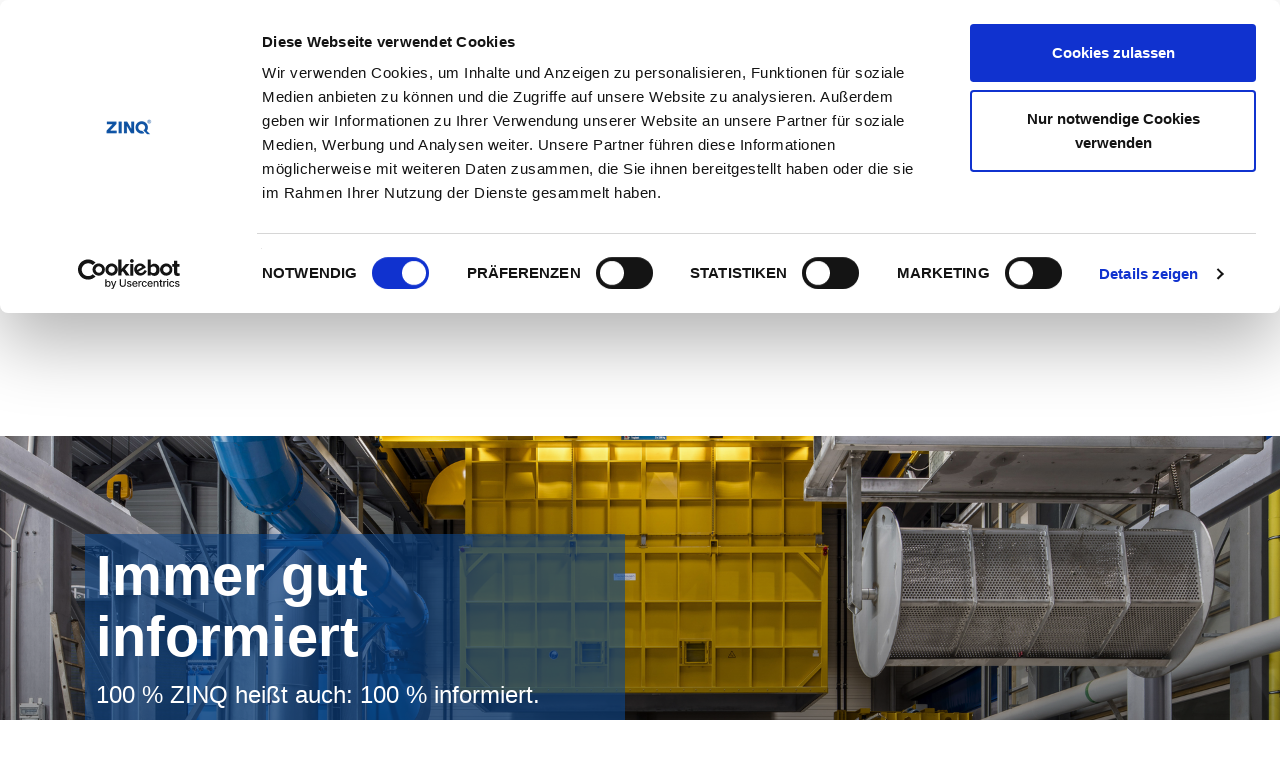

--- FILE ---
content_type: text/html; charset=utf-8
request_url: https://www.zinq.com/de/wissen/preise-pulverbeschichten-farben/
body_size: 9757
content:
<!DOCTYPE html>
<html dir="ltr" lang="de" xmlns="http://www.w3.org/1999/xhtml">
<head>
<meta http-equiv="X-UA-Compatible" content="IE=EDGE" />
<meta name="google-site-verification" content="YbVoqgvFlkbERr2Zyr-TkNNWb2uHdx2LcQpxNnys4HI" />
<script id="Cookiebot" src="https://consent.cookiebot.com/uc.js" data-cbid="74ebfbf2-63aa-432d-ab17-215666b6c287" data-blockingmode="auto" type="text/javascript"></script>

<meta charset="utf-8">
<!-- 
	This website is powered by TYPO3 - inspiring people to share!
	TYPO3 is a free open source Content Management Framework initially created by Kasper Skaarhoj and licensed under GNU/GPL.
	TYPO3 is copyright 1998-2017 of Kasper Skaarhoj. Extensions are copyright of their respective owners.
	Information and contribution at http://typo3.org/
-->

<base href="https://www.zinq.com/">
<link rel="shortcut icon" href="/fileadmin/res/zinq/Public/Gfx/favicon.ico" type="image/x-icon; charset=binary">
<link rel="icon" href="/fileadmin/res/zinq/Public/Gfx/favicon.ico" type="image/x-icon; charset=binary">

<meta name="generator" content="TYPO3 CMS">
<meta name="description" content="Seit 1889 gilt unsere Leidenschaft dem Feuerverzinken und Beschichten von Stahl aus allen denkbaren Anwendungsgebieten.">
<meta name="keywords" content="Verzinkerei, Verzinken, Zink, Feuerverzinkung, Beschichtung, Oberflächenveredelung, Oberflächenbeschichtung, Stahl, Schlosser, Korrosionsschutz, Zinq, Durozinq, mirozinq, colorzinq">
<meta name="robots" content="all">
<meta name="revisit" content="20 days">
<meta name="viewport" content="width=device-width, initial-scale=1, maximum-scale=1">


<link rel="stylesheet" type="text/css" href="typo3temp/stylesheet_5535388f99.css?1758466288" media="all">
<link rel="stylesheet" type="text/css" href="typo3conf/ext/hl_t3bootstrap/Resources/Public/Css/Frontend/lightbox.css?1480413667" media="all">
<link rel="stylesheet" type="text/css" href="typo3conf/ext/hl_appearanimation/Resources/Public/Css/Frontend/animate.css?1466607865" media="all">
<link rel="stylesheet" type="text/css" href="typo3conf/ext/hl_appearanimation/Resources/Public/Css/Frontend/hlanimate.css?1466605896" media="all">
<link rel="stylesheet" type="text/css" href="typo3conf/ext/hl_slideshow/Resources/Public/CSS/jquery.hl-slideshow.css?1484748633" media="all">
<link rel="stylesheet" type="text/css" href="fileadmin/res/zinq/Public/Css/general.css?1748619096" media="all">
<link rel="stylesheet" type="text/css" href="fileadmin/res/zinq/Public/Css/hl_slideshow.css?1484821235" media="all">




<!--[if lt IE 9]><script src="https://oss.maxcdn.com/html5shiv/3.7.2/html5shiv.min.js" type="text/javascript"></script><![endif]-->
<!--[if lt IE 9]><script src="https://oss.maxcdn.com/respond/1.4.2/respond.min.js" type="text/javascript"></script><![endif]-->
<script src="typo3temp/javascript_bd4d1f63e4.js?1758466288" type="text/javascript"></script>



<title> Preise Pulverbeschichten & Farben - ZINQ</title><link rel="canonical" href="https://www.zinq.com/wissen/preise-pulverbeschichten-farben/" ><link href="fileadmin/res/zinq/Public/Gfx/apple-touch-icon.png" rel="apple-touch-icon" />
<link href="fileadmin/res/zinq/Public/Gfx/apple-touch-icon-76x76.png" rel="apple-touch-icon" sizes="76x76" />
<link href="fileadmin/res/zinq/Public/Gfx/apple-touch-icon-120x120.png" rel="apple-touch-icon" sizes="120x120" />
<link href="fileadmin/res/zinq/Public/Gfx/apple-touch-icon-152x152.png" rel="apple-touch-icon" sizes="152x152" />
<link href="fileadmin/res/zinq/Public/Gfx/apple-touch-icon-180x180.png" rel="apple-touch-icon" sizes="180x180" />
<link href="fileadmin/res/zinq/Public/Gfx/icon-hires.png" rel="icon" sizes="192x192" />
<link href="fileadmin/res/zinq/Public/Gfx/icon-normal.png" rel="icon" sizes="128x128" /><meta property="og:type" content="website"><meta property="og:description" content="Seit 1889 gilt unsere Leidenschaft dem Feuerverzinken und Beschichten von Stahl aus allen denkbaren Anwendungsgebieten."><meta property="og:title" content="Preise Pulverbeschichten & Farben - ZINQ"><meta property="og:url" content="https://www.zinq.com/wissen/preise-pulverbeschichten-farben/"><meta property="og:image" content="https://www.zinq.com/fileadmin/res/zinq/Public/Gfx/icon-hires.png">


</head>
<body>

<nav
    class="navbar navbar-default animate-w-children navbar-fixed-top" data-offsettop=100 data-spy=transform data-transform=shrink>
    
      <div class="navbar-secondary hidden-xs">
        <div class="container">
          
            <ul class="list-inline pull-right">
              <li><a href="newsletter-anmeldung/" target="_self">Newsletter</a></li><li><a href="media/" target="_self">Media</a></li><li><a href="aktuelles/" target="_self">Aktuelles</a></li>
              
                <li class="dropdown"><a href="wissen/preise-pulverbeschichten-farben/" target="_self" class="dropdown-toggle" data-toggle="dropdown"><i class="icon-globe"></i>&nbsp;DE&nbsp;<b class="icon-arrow-down"></b></a><ul class="dropdown-menu"><li class="active"><a href="de/wissen/preise-pulverbeschichten-farben/" target="_self">deutsch</a></li><li><a href="fr/connaissances/prix-thermolaquage/" target="_self">français</a></li><li><a href="nl/productinformatie/prijzen-poedercoaten-en-kleuren/" target="_self">nederlands</a></li></ul></li>
              
            </ul>
          
        </div>
      </div>
    
    <div class="container">
        <div class="navbar-header">
		      
		        <button type="button" class="navbar-toggle collapsed" data-toggle="collapse" data-target="#navbar" aria-expanded="false" aria-controls="navbar">
			        <span class="sr-only">
				        
			        </span>
			        <span class="icon-bar"></span>
			        <span class="icon-bar"></span>
			        <span class="icon-bar"></span>
		        </button>
		      
		      <a href="feuerverzinken-pulverbeschichten/" target="_self" class="navbar-brand-img"><img src="fileadmin/res/zinq/Public/Gfx/brand.png" width="194" height="92"   alt="ZINQ" ></a>
        </div>
        <div id="navbar" class="collapse navbar-collapse">
          <ul class="nav navbar-nav navbar-right zinq">
	          <li class="dropdown"><a href="ueber/zahlen-daten-fakten/" target="_self" title="Über" class="dropdown-toggle" data-toggle="dropdown">Über&nbsp;<b class="icon-arrow-down"></b></a><ul class="dropdown-menu"><li><a href="ueber/zahlen-daten-fakten/" target="_self" title="Zahlen, Daten &amp; Fakten">Zahlen, Daten & Fakten</a></li><li><a href="ueber/mach-dein-zinq/" target="_self" title="Mach Dein ZINQ">Mach Dein ZINQ</a></li><li><a href="ueber/management/" target="_self" title="Management">Management</a></li><li><a href="ueber/leitlinien/" target="_self" title="Leitlinien">Leitlinien</a></li><li><a href="ueber/geschichte/" target="_self" title="Geschichte">Geschichte</a></li></ul></li><li class="dropdown"><a href="produkte/markenoberflaechen/" target="_self" title="Produkte" class="dropdown-toggle" data-toggle="dropdown">Produkte&nbsp;<b class="icon-arrow-down"></b></a><ul class="dropdown-menu"><li><a href="produkte/markenoberflaechen/" target="_self" title="Markenoberflächen">Markenoberflächen</a></li><li><a href="produkte/durozinq/" target="_self" title="duroZINQ®">duroZINQ®</a></li><li><a href="produkte/ecozinq/" target="_self" title="ecoZINQ">ecoZINQ®</a></li><li><a href="produkte/microzinq/" target="_self" title="microZINQ®">microZINQ®</a></li><li><a href="produkte/colorzinq/" target="_self" title="colorZINQ®">colorZINQ®</a></li><li><a href="produkte/verticalzinq/" target="_self" title="verticalZINQ®">verticalZINQ®</a></li><li><a href="produkte/zinq-360/" target="_self" title="ZINQ 360">ZINQ 360</a></li></ul></li><li class="dropdown"><a href="innovationen/produkt-und-prozessentwicklung/" target="_self" title="Innovationen" class="dropdown-toggle" data-toggle="dropdown">Innovationen&nbsp;<b class="icon-arrow-down"></b></a><ul class="dropdown-menu"><li><a href="innovationen/produkt-und-prozessentwicklung/" target="_self" title="Produkt- und Prozessentwicklung">Produkt- und Prozessentwicklung</a></li><li><a href="innovationen/zinqfuturium/" target="_self" title="ZINQ Futurium">ZINQ Futurium</a></li><li><a href="innovationen/zinq-400/" target="_self" title="ZINQ-4.0">ZINQ-4.0</a></li><li><a href="innovationen/zinq-manufaktur/" target="_self" title="ZINQ Manufaktur®">ZINQ Manufaktur®</a></li></ul></li><li class="dropdown"><a href="nachhaltigkeit/planet-zinq/" target="_self" title="Nachhaltigkeit" class="dropdown-toggle" data-toggle="dropdown">Nachhaltigkeit&nbsp;<b class="icon-arrow-down"></b></a><ul class="dropdown-menu"><li><a href="nachhaltigkeit/planet-zinq0/" target="_self" title="Nachhaltig nachhaltig">Nachhaltig nachhaltig</a></li><li><a href="nachhaltigkeit/planet-zinq/" target="_self" title="Planet ZINQ®">Planet ZINQ®</a></li><li><a href="nachhaltigkeit/planet-zinq10/" target="_self" title="ReZINQ">ReZINQ</a></li><li><a href="nachhaltigkeit/lowcarbonzinq/" target="_self" title="Low Carbon ZINQ">Low Carbon ZINQ</a></li><li><a href="nachhaltigkeit/co2/" target="_self" title="CO2-Gutschriften">CO2-Gutschriften</a></li></ul></li><li><a href="kunden/" target="_self" title="Kunden">Kunden</a></li><li class="active dropdown"><a href="wissen/informationen-preise/" target="_self" title="Wissen" class="dropdown-toggle" data-toggle="dropdown">Wissen&nbsp;<b class="icon-arrow-down"></b></a><ul class="dropdown-menu"><li><a href="wissen/informationen-preise/" target="_self" title="Informationen &amp; Preise">Informationen & Preise</a></li><li><a href="wissen/informationen-zum-feuerverzinken/" target="_self" title="Informationen zum Feuerverzinken">Informationen zum Feuerverzinken</a></li><li><a href="wissen/informationen-zum-pulverbeschichten/" target="_self" title="Informationen zum Pulverbeschichten">Informationen zum Pulverbeschichten</a></li><li><a href="wissen/preise-feuerverzinken/" target="_self" title="Preise Feuerverzinken">Preise Feuerverzinken</a></li><li class="active"><a href="wissen/preise-pulverbeschichten-farben/" target="_self" title="Preise Pulverbeschichten &amp; Farben">Preise Pulverbeschichten & Farben</a></li></ul></li><li><a href="standorte/" target="_self" title="Standorte">Standorte</a></li>
            
          </ul>
          
            <ul class="nav navbar-nav navbar-right visible-xs">
              <li><a href="newsletter-anmeldung/" target="_self">Newsletter</a></li><li><a href="media/" target="_self">Media</a></li><li><a href="aktuelles/" target="_self">Aktuelles</a></li>
              
                <li class="dropdown"><a href="wissen/preise-pulverbeschichten-farben/" target="_self" class="dropdown-toggle" data-toggle="dropdown"><i class="icon-globe"></i>&nbsp;DE&nbsp;<b class="icon-arrow-down"></b></a><ul class="dropdown-menu"><li class="active"><a href="de/wissen/preise-pulverbeschichten-farben/" target="_self">deutsch</a></li><li><a href="fr/connaissances/prix-thermolaquage/" target="_self">français</a></li><li><a href="nl/productinformatie/prijzen-poedercoaten-en-kleuren/" target="_self">nederlands</a></li></ul></li>
              
            </ul>
          
	      </div>
    </div>
</nav>


<div id="content" class="spaceabove ptnavbarsecondary"></div>

<!--TYPO3SEARCH_begin-->
	
    <div id="carousel_52212" class="carousel slide" data-ride="carousel" style="height:53vh;"><div class="carousel-inner" role="listbox" style="height:100%"><div class="item active" style="height: 100%"><div class="cover"><div class="cover-background" style="background-image:url(fileadmin/user_upload/05._Bildmaterial_Seite_WISSEN/Foto_Seite_Wissen_ZINQ_Titelbild.jpg)"></div><div class="cover-body"><div class="container"><div class="col-md-6"><div class="inner"><p class="display-4">Immer gut informiert</p><p class="lead">100 % ZINQ heißt auch: 100 % informiert.</p></div></div></div></div></div></div></div></div><div id="c57108" class="csc-default mt15"><div class="container"><div id="c57107" class="csc-default mb15"><div class="row"><div class="col-md-3"><div class="csc-default mt5"><div class="divider"><hr></div></div><div id="c57106" class="csc-default mt10"><p class="h4">Wissen</p>
<h1 class="h2 text-primary h3">Preise Pulverbeschichten &amp; Farben</h1>
<h2 class="text-muted h4">Aktuell gültige Preisliste</h2></div><div id="c57332" class="csc-default mt15"><div class="row"><div class="col-xs-12"><div id="c57330" class="csc-default mb10"><style type="text/css"> <!-- .linie { border :none; border-top: 1px solid #ef7d00; background-color:#FFFFFF; height: 1px; margin: 0px 0px 0px 0px; } --> </style>

<hr class="linie"></div><div data-hlanimation="fadeInLeft"><div id="c57327" class="csc-default mt0 pt0"><div class="clearfix"><div class="pull-left pull-left-md hl_t3bootstrap_textpic" style="width:50px;"><div class=""><img src="fileadmin/_processed_/csm_Icon_standort_download_a88194bdcf.png" width="50" height="50"  class="img-responsive"  alt="" ><div class="caption small"></div></div></div><h4 class="text-primary">Technische Daten der Standorte</h4></div></div></div></div></div></div></div><div class="col-md-9"><div id="c57102" class="csc-default mb10"><h4 class="text-primary">Unsere Zusatzleistungen von A wie Abholen bis Z wie ZINQ (mit Q für Qualität) beinhaltet auch das T wie Transparenz in Kosten.&nbsp; </h4>
<p class="bodytext">Deswegen möchten wir Ihnen gern einige Hinweise zur Preisbildung für das Pulverbeschichten geben.</p></div><div id="c57119" class="csc-default"><h5>Hinweise zu den Abmessungen</h5>
<p class="bodytext"><b>Maximale Abmessungen:</b> Bauteile können bei uns&nbsp;beschichtet werden, wenn&nbsp;sie mittig aufgehängt in&nbsp;die Beschichtungsanlage des&nbsp;jeweiligen Standorts passen und das maximale Stückgewicht nicht überschritten wird.<br /><b><br /></b>Die Bauteilabmessungen sind nicht nur eines der Elemente zur Preisbildung, sondern legen auch die technischen Verfahrensabläufe fest. Beachten Sie deshalb bitte unsere Hinweise zu den technischen Daten der Standorte.</p></div></div></div></div></div></div><div id="c57239" class="box-layer mb15 pt15 pb15"><div class="container"><div id="c57240" class="csc-default mt10 mb20"><div class="row"><div class="col-md-3"></div><div class="col-md-9"><div id="c57134" class="csc-default"><h3>Kalkulationshilfe</h3>
<p class="bodytext">Zur Ermittlung des Endpreises der Preisgruppe 1 multiplizieren Sie bitte Ihren persönlichen Grundpreis mit dem Faktor in nachstehender Tabelle.</p>
<p class="bodytext">Die genannten Preise gelten ausschließlich für gewerbliche Kunden.<br />Mindestauftragswert 150 € je Material und Farbe.&nbsp;Seit dem 01.01.2021 wird eine CO<sub>2</sub>-Abgabe erhoben.&nbsp;</p></div><div class="csc-default"><div class="divider"><hr></div></div><div id="c61087" class="csc-default"><p class="bodytext"><b>Folgende Materialdicken-Zuschläge sind zu beachten</b></p></div><div id="c61104" class="csc-default"><div class="row"><div class="col-md-6"><div id="c61097" class="csc-default"><div class="row"><div class="col-md-6"><div id="c61096" class="csc-default mt5 mb5"><p class="bodytext">Bis 10 mm</p>
<p class="bodytext">&gt; 10 - 15 mm</p>
<p class="bodytext">&gt; 15 - 20 mm</p>
<p class="bodytext">&gt; 20 mm </p></div></div><div class="col-md-6"><div id="c61095" class="csc-default"><h5>kein Zuschlag</h5>
<p class="bodytext">+ 25 %</p>
<p class="bodytext">+ 50 %</p>
<p class="bodytext">auf Anfrage</p></div></div></div></div></div><div class="col-md-6"></div></div></div><div class="csc-default mb20"><div class="divider"><hr></div></div><div id="c57105" class="csc-default"><ul class="nav nav-tabs nav-justified equalHeightRow"><li class="equalHeightCol active" role="presentation"><a href="de/wissen/preise-pulverbeschichten-farben/#tab_57105_57138" aria-controls="tab_57105_57138" role="tab" data-toggle="tab">Rahmen mit Füllung (RmF)</a></li><li class="equalHeightCol" role="presentation"><a href="de/wissen/preise-pulverbeschichten-farben/#tab_57105_57182" aria-controls="tab_57105_57182" role="tab" data-toggle="tab">Rahmen ohne Füllung (RoF)<br></a></li><li class="equalHeightCol" role="presentation"><a href="de/wissen/preise-pulverbeschichten-farben/#tab_57105_57187" aria-controls="tab_57105_57187" role="tab" data-toggle="tab">Konstruktionen</a></li><li class="equalHeightCol" role="presentation"><a href="de/wissen/preise-pulverbeschichten-farben/#tab_57105_57192" aria-controls="tab_57105_57192" role="tab" data-toggle="tab">Rohre / Profile / Formstahl / Kantungen<br /><br /></a></li><li class="equalHeightCol" role="presentation"><a href="de/wissen/preise-pulverbeschichten-farben/#tab_57105_57197" aria-controls="tab_57105_57197" role="tab" data-toggle="tab">Kleinteile</a></li></ul><div class="tab-content"><div role="tabpanel" class="tab-pane active" id="tab_57105_57138"><div id="c57138" class="csc-default"><div class="row"><div class="col-xs-12"><div id="c57135" class="csc-default"><h3>Rahmen mit Füllung (RmF) </h3>
<h4>Tore, Geländer, Rahmen mit Füllung, max. Tiefe 200 mm,&nbsp; Blechtafeln jeweils beidseitige Beschichtung</h4></div><div id="c57139" class="csc-default mt10"><div class="row"><div class="col-md-6"><div id="c57137" class="csc-default"><div class=" remove-bottomspacing"><div class="pb10"><picture><source srcset="fileadmin/user_upload/05._Bildmaterial_Seite_WISSEN/Bildmaterial_Seite_Preise_Pulverbeschichten/ahmen-mit_Fuellung-RmF_hintergrund.jpg" media = "(min - width: 1601px)"><source srcset="fileadmin/user_upload/05._Bildmaterial_Seite_WISSEN/Bildmaterial_Seite_Preise_Pulverbeschichten/ahmen-mit_Fuellung-RmF_hintergrund.jpg" media = "(min - width: 1334px)"><source srcset="fileadmin/user_upload/05._Bildmaterial_Seite_WISSEN/Bildmaterial_Seite_Preise_Pulverbeschichten/ahmen-mit_Fuellung-RmF_hintergrund.jpg" media = "(min - width: 200px)"><img src="fileadmin/user_upload/05._Bildmaterial_Seite_WISSEN/Bildmaterial_Seite_Preise_Pulverbeschichten/ahmen-mit_Fuellung-RmF_hintergrund.jpg" width = "500" height = "130" class="img-responsive" alt=""> </picture><div class="caption small"></div></div></div></div></div><div class="col-md-6"><div id="c57136" class="csc-default"><table class="table"><thead><tr><th scope="col">m<sup>2</sup> (H x B) bei größtem Außenmaß </th><th scope="col"> Preisgruppe 1 </th><th scope="col">ME</th></tr></thead><tbody><tr><td>Faktor</td><td>10,00</td><td>m<sup>2</sup></td></tr></tbody></table><p class="bodytext">&nbsp;</p>
<p class="bodytext">&nbsp;</p>
<p class="bodytext">&nbsp;</p></div></div></div></div></div></div></div></div><div role="tabpanel" class="tab-pane" id="tab_57105_57182"><div id="c57182" class="csc-default"><div class="row"><div class="col-xs-12"><div id="c57178" class="csc-default"><h3>Rahmen ohne Füllung (RoF)</h3>
<h4>Tore, Geländer, Rahmen ohne Füllung, max. Tiefe 200 mm jeweils beidseitig; Blechtafeln einseitige Beschichtung</h4></div><div id="c57181" class="csc-default mt10"><div class="row"><div class="col-md-6"><div id="c57180" class="csc-default"><div class=" remove-bottomspacing"><div class="pb10"><picture><source srcset="fileadmin/user_upload/05._Bildmaterial_Seite_WISSEN/Bildmaterial_Seite_Preise_Pulverbeschichten/Rahmen-ohne-Fuellung-RoF_hintergrund.jpg" media = "(min - width: 1601px)"><source srcset="fileadmin/user_upload/05._Bildmaterial_Seite_WISSEN/Bildmaterial_Seite_Preise_Pulverbeschichten/Rahmen-ohne-Fuellung-RoF_hintergrund.jpg" media = "(min - width: 1334px)"><source srcset="fileadmin/user_upload/05._Bildmaterial_Seite_WISSEN/Bildmaterial_Seite_Preise_Pulverbeschichten/Rahmen-ohne-Fuellung-RoF_hintergrund.jpg" media = "(min - width: 200px)"><img src="fileadmin/user_upload/05._Bildmaterial_Seite_WISSEN/Bildmaterial_Seite_Preise_Pulverbeschichten/Rahmen-ohne-Fuellung-RoF_hintergrund.jpg" width = "500" height = "131" class="img-responsive" alt=""> </picture><div class="caption small"></div></div></div></div></div><div class="col-md-6"><div id="c57179" class="csc-default"><table class="table"><thead><tr><th scope="col">m<sup>2</sup> (H x B) bei größtem Außenmaß </th><th scope="col"> Preisgruppe 1 </th><th scope="col">ME</th></tr></thead><tbody><tr><td>Faktor</td><td>7,50</td><td>m<sup>2</sup></td></tr></tbody></table><p class="bodytext">&nbsp;</p>
<p class="bodytext">&nbsp;</p>
<p class="bodytext">&nbsp;</p></div></div></div></div></div></div></div></div><div role="tabpanel" class="tab-pane" id="tab_57105_57187"><div id="c57187" class="csc-default"><div class="row"><div class="col-xs-12"><div id="c57183" class="csc-default"><h3>Konstruktionen</h3>
<h4>Geländer mit oder ohne Füllung, Rahmenkonstruktionen, 200 - 600 mm in der 3. Dimension</h4></div><div id="c57186" class="csc-default mt10"><div class="row"><div class="col-md-6"><div id="c57185" class="csc-default"><div class=" remove-bottomspacing"><div class="pb10"><picture><source srcset="fileadmin/user_upload/Konstruktionen_hintergrund.jpg" media = "(min - width: 1601px)"><source srcset="fileadmin/user_upload/Konstruktionen_hintergrund.jpg" media = "(min - width: 1334px)"><source srcset="fileadmin/user_upload/Konstruktionen_hintergrund.jpg" media = "(min - width: 200px)"><img src="fileadmin/user_upload/Konstruktionen_hintergrund.jpg" width = "500" height = "131" class="img-responsive" alt=""> </picture><div class="caption small"></div></div></div></div></div><div class="col-md-6"><div id="c57184" class="csc-default"><table class="table"><thead><tr><th scope="col">m<sup>2</sup> (H x B) bei größtem Außenmaß </th><th scope="col"> Preisgruppe 1 </th><th scope="col">ME</th></tr></thead><tbody><tr><td>Faktor</td><td>12,00</td><td>m<sup>2</sup></td></tr></tbody></table><p class="bodytext">&nbsp;</p>
<p class="bodytext">&nbsp;</p>
<p class="bodytext">&nbsp;</p></div></div></div></div></div></div></div></div><div role="tabpanel" class="tab-pane" id="tab_57105_57192"><div id="c57192" class="csc-default"><div class="row"><div class="col-xs-12"><div id="c57188" class="csc-default"><h3>Rohre / Profile / Formstahl / Kantungen...</h3>
<h4>&nbsp;</h4></div><div id="c57191" class="csc-default mt10"><div class="row"><div class="col-md-6"><div id="c57190" class="csc-default"><div class=" remove-bottomspacing"><div class="pb10"><picture><source srcset="fileadmin/user_upload/05._Bildmaterial_Seite_WISSEN/Bildmaterial_Seite_Preise_Pulverbeschichten/Rohre-Profile-Formstahl-Kantungen_mit_Hintergrund.jpg" media = "(min - width: 1601px)"><source srcset="fileadmin/user_upload/05._Bildmaterial_Seite_WISSEN/Bildmaterial_Seite_Preise_Pulverbeschichten/Rohre-Profile-Formstahl-Kantungen_mit_Hintergrund.jpg" media = "(min - width: 1334px)"><source srcset="fileadmin/user_upload/05._Bildmaterial_Seite_WISSEN/Bildmaterial_Seite_Preise_Pulverbeschichten/Rohre-Profile-Formstahl-Kantungen_mit_Hintergrund.jpg" media = "(min - width: 200px)"><img src="fileadmin/user_upload/05._Bildmaterial_Seite_WISSEN/Bildmaterial_Seite_Preise_Pulverbeschichten/Rohre-Profile-Formstahl-Kantungen_mit_Hintergrund.jpg" width = "500" height = "145" class="img-responsive" alt=""> </picture><div class="caption small"></div></div></div></div></div><div class="col-md-6"><div id="c57189" class="csc-default"><table class="table"><thead><tr><th scope="col">Spezifikationen</th><th scope="col"> Preisgruppe 1 </th><th scope="col">ME</th></tr></thead><tbody><tr><td>gerade, Länge 1 -6 m<br />weniger als 200 mm Abwicklung</td><td>1,50</td><td>lfdm</td></tr><tr><td rowspan="1">(bis max. 10 kg/m)<br />zwischen 200 und 400 mm Abwicklung</td><td rowspan="1">3,00</td><td rowspan="1">lfdm</td></tr><tr><td rowspan="1">(bis max. 10 kg/m)<br />zwischen 400 und 600 mm Abwicklung</td><td rowspan="1">4,50</td><td rowspan="1">lfdm</td></tr><tr><td rowspan="1">(bis max. 10 kg/m)<br />zwischen 600 und 800 mm Abwicklung</td><td rowspan="1">6,00</td><td rowspan="1">lfdm</td></tr><tr><td rowspan="1">Formstahl, Träger, Rohre (ab 10 kg/m)</td><td rowspan="1">0,25</td><td rowspan="1">kg</td></tr></tbody></table></div></div></div></div></div></div></div></div><div role="tabpanel" class="tab-pane" id="tab_57105_57197"><div id="c57197" class="csc-default"><div class="row"><div class="col-xs-12"><div id="c57193" class="csc-default"><h3>Kleinteile</h3>
<h4>&nbsp;</h4></div><div id="c57196" class="csc-default mt10"><div class="row"><div class="col-md-6"><div id="c57195" class="csc-default"><div class=" remove-bottomspacing"><div class="pb10"><picture><source srcset="fileadmin/user_upload/Kleinteile_hintergund.jpg" media = "(min - width: 1601px)"><source srcset="fileadmin/user_upload/Kleinteile_hintergund.jpg" media = "(min - width: 1334px)"><source srcset="fileadmin/user_upload/Kleinteile_hintergund.jpg" media = "(min - width: 200px)"><img src="fileadmin/user_upload/Kleinteile_hintergund.jpg" width = "500" height = "147" class="img-responsive" alt=""> </picture><div class="caption small"></div></div></div></div></div><div class="col-md-6"><div id="c57194" class="csc-default"><table class="table"><thead><tr><th scope="col">(Länge + Breite + Tiefe) </th><th scope="col"> Preisgruppe 1 </th><th scope="col">ME</th></tr></thead><tbody><tr><td>&lt; 300 mm</td><td>0,50</td><td>Stck.</td></tr><tr><td rowspan="1">&lt; 500 mm</td><td rowspan="1">1,50</td><td rowspan="1">Stck.</td></tr><tr><td rowspan="1">&lt; 1.000 mm</td><td rowspan="1">2,50</td><td rowspan="1">Stck.</td></tr></tbody></table><p class="bodytext">&nbsp;</p>
<p class="bodytext">&nbsp;</p>
<p class="bodytext">&nbsp;</p></div></div></div></div></div></div></div></div></div></div></div></div></div></div></div><div id="c57233" class="csc-default mb15"><div class="container"><div id="c57238" class="csc-default mt20 mb20"><div class="row"><div class="col-md-3"></div><div class="col-md-9"><div id="c57132" class="csc-default"><div class="row"><div class="col-md-6"><div id="c57121" class="csc-default"><h4 class="text-center">Preisgruppe 1 (ohne Zuschlag)</h4></div><div id="c57125" class="csc-default mt0"><div class="image-center"><picture><source srcset="fileadmin/user_upload/05._Bildmaterial_Seite_WISSEN/Bildmaterial_Seite_Preise_Pulverbeschichten/icon-download-preise-pulverbeschichten_-standard-ral-farben.png" media = "(min - width: 1601px)"><source srcset="fileadmin/user_upload/05._Bildmaterial_Seite_WISSEN/Bildmaterial_Seite_Preise_Pulverbeschichten/icon-download-preise-pulverbeschichten_-standard-ral-farben.png" media = "(min - width: 1334px)"><source srcset="fileadmin/user_upload/05._Bildmaterial_Seite_WISSEN/Bildmaterial_Seite_Preise_Pulverbeschichten/icon-download-preise-pulverbeschichten_-standard-ral-farben.png" media = "(min - width: 200px)"><img src="fileadmin/user_upload/05._Bildmaterial_Seite_WISSEN/Bildmaterial_Seite_Preise_Pulverbeschichten/icon-download-preise-pulverbeschichten_-standard-ral-farben.png" width = "100" height = "100" class="img-responsive" alt=""> </picture><div class="caption small"></div></div></div><div id="c57127" class="csc-default"><p class="text-center"><a href="fileadmin/user_upload/05._Dateianlagen_Seite_WISSEN/Dateianlagen_Seite_Preise_Pulverbeschichten/Standard_RAL-Farben_fuer_colorZINQ.pdf" title="Zu den RAL-Farben" target="_blank" class="download">Standard RAL-Farben für colorZINQ<sup>®</sup></a></p></div></div><div class="col-md-6"><div id="c57122" class="csc-default"><h4 class="text-center">Preisgruppe 2 (+ 30%)</h4></div><div id="c57126" class="csc-default mt0"><div class="image-center"><picture><source srcset="fileadmin/user_upload/05._Bildmaterial_Seite_WISSEN/Bildmaterial_Seite_Preise_Pulverbeschichten/icon-download-preise-pulverbeschichten-ausgewaehlte-sonderfarben.png" media = "(min - width: 1601px)"><source srcset="fileadmin/user_upload/05._Bildmaterial_Seite_WISSEN/Bildmaterial_Seite_Preise_Pulverbeschichten/icon-download-preise-pulverbeschichten-ausgewaehlte-sonderfarben.png" media = "(min - width: 1334px)"><source srcset="fileadmin/user_upload/05._Bildmaterial_Seite_WISSEN/Bildmaterial_Seite_Preise_Pulverbeschichten/icon-download-preise-pulverbeschichten-ausgewaehlte-sonderfarben.png" media = "(min - width: 200px)"><img src="fileadmin/user_upload/05._Bildmaterial_Seite_WISSEN/Bildmaterial_Seite_Preise_Pulverbeschichten/icon-download-preise-pulverbeschichten-ausgewaehlte-sonderfarben.png" width = "100" height = "100" class="img-responsive" alt=""> </picture><div class="caption small"></div></div></div><div id="c57128" class="csc-default"><p class="text-center"><a href="fileadmin/user_upload/05._Dateianlagen_Seite_WISSEN/Dateianlagen_Seite_Preise_Pulverbeschichten/Ausgewaehlte_Sonderfarben_fuer_colorZINQ.pdf" title="Ausgewählte Sonderfarben für colorZINQ®" target="_blank" class="download">Ausgewählte Sonderfarben für colorZINQ<sup>®</sup></a></p></div></div></div></div><div id="c64146" class="csc-default"><div class="row"><div class="col-md-3"></div><div class="col-md-6"></div><div class="col-md-3"></div></div></div><div id="c57199" class="csc-default mt10 mb10"><hr />
<h3>Nutzen Sie unsere Logistikdienstleistungen – Frachtpreise auf Anfrage!</h3>
<p class="bodytext"><b>Bei weitergehenden Fragen oder Preisangeboten zu zusätzlichen Leistungen wie Transport oder Beschichten nach der Feuerverzinkung, setzen Sie sich bitte mit dem nächstgelegenen Standort in Verbindung - wir helfen Ihnen gerne weiter, um für Sie ein optimales Ergebnis zu erzielen.</b></p>
<hr /></div></div></div></div></div></div><div id="c57241" class="box-layer pt15 pb15"><div class="container"><div id="c57200" class="csc-default mt20 mb20"><div class="row"><div class="col-md-3"><div class="csc-default"><div class="divider"><hr></div></div><div id="c57202" class="csc-default mt10"><h3 class="text-primary">Preise Zink-Ausbesserungs-<br />farben und Buntlacke</h3></div></div><div class="col-md-9"><div id="c57223" class="csc-default"><h4 class="text-primary">Nachfolgend unsere Farb-Preisliste</h4></div><div id="c57224" class="csc-default"><div class="panel-group" id="accordion_57224" role="tablist" aria-multiselectable="true"><div class="panel panel-default"><div class="panel-heading" role="tab" id="heading_57224_57207"><h4 class="panel-title"><a    role="button" data-toggle="collapse" data-parent="#accordion_57224" href="de/wissen/preise-pulverbeschichten-farben/#collapse_57224_57207" aria-expanded="false" aria-controls="collapse_57224_57207">LZ 80/LZ-90 ZINQ-Beschichtung </a></h4></div><div id="collapse_57224_57207" class="panel-collapse collapse" role="tabpanel" aria-labelledby="heading_57224_57207"><div class="panel-body"><div id="c57207" class="csc-default"><div class="row"><div class="col-xs-12"><div id="c57203" class="csc-default"><h3>LZ 80 oder LZ-90 ZINQ-Beschichtung mit unterschiedlichen Preisgruppen</h3></div><div id="c57204" class="csc-default"><table class="table"><thead><tr><th scope="col" rowspan="1" colspan="1">Bezeichnung</th><th rowspan="1" colspan="3" class="text-center">Stückpreise</th></tr></thead><tbody><tr><td rowspan="1" colspan="1"><b>Zink-Beschichtung LZ-80/LZ-90</b></td><td>Gebinde</td><td>Bruttopreis</td><td>Nettopreis</td></tr><tr><td rowspan="5" colspan="1">für die Standardfarbtöne<br /><br /></td><td rowspan="1">1,0 Liter</td><td rowspan="1">ab 24,97 €</td><td rowspan="1">ab 20,98 €</td></tr><tr><td rowspan="1">2,5 Liter</td><td rowspan="1">ab 61,19 €</td><td rowspan="1">ab 51,42 €</td></tr><tr><td rowspan="1">5,0 Liter</td><td rowspan="1">ab 120,83 €</td><td rowspan="1">ab 101,53 €</td></tr><tr><td rowspan="1">12 kg</td><td rowspan="1">ab 216,68 €</td><td rowspan="1">ab 182,09 €</td></tr><tr><td rowspan="1">30 kg</td><td rowspan="1">ab 525,78 €</td><td rowspan="1">ab 441,83 €</td></tr></tbody></table></div><div id="c104434" class="csc-default"><p class="bodytext"><i>Die Preise sind als Richtpreise zu verstehen. Die aktuell gültigen Preise finden Sie in unserer <a href="fileadmin/user_upload/05._Dateianlagen_Seite_WISSEN/Dateianlagen_Seite_Preise_Pulverbeschichten/Preisliste_ZINQ-Add-on-Produkte_01.01.2023.pdf" title="Preisliste Add-on Produkte" target="_blank" class="download">Preisliste Add-on Produkte</a>.</i></p></div><div id="c57206" class="csc-default mt10"><div class="row"><div class="col-md-6"></div><div class="col-md-6"></div></div></div></div></div></div></div></div></div><div class="panel panel-default"><div class="panel-heading" role="tab" id="heading_57224_57212"><h4 class="panel-title"><a    role="button" data-toggle="collapse" data-parent="#accordion_57224" href="de/wissen/preise-pulverbeschichten-farben/#collapse_57224_57212" aria-expanded="false" aria-controls="collapse_57224_57212">ZINQ-Ausbesserung</a></h4></div><div id="collapse_57224_57212" class="panel-collapse collapse" role="tabpanel" aria-labelledby="heading_57224_57212"><div class="panel-body"><div id="c57212" class="csc-default"><div class="row"><div class="col-xs-12"><div id="c57208" class="csc-default"><h3>ZINQ-Ausbesserung</h3></div><div id="c57209" class="csc-default"><table class="table"><thead><tr><th colspan="1" rowspan="1" scope="col">Bezeichnung</th><th class="text-center" colspan="3" rowspan="1"><br />Stückpreise</th></tr></thead><tbody><tr><td colspan="1" rowspan="1"><b>LZ 09 ZINQ-Dickschicht-Ausbesserung</b></td><td>Gebinde</td><td>Bruttopreis</td><td>Nettopreis</td></tr><tr><td rowspan="5" colspan="1"><p class="bodytext">entspricht DIN EN ISO 1461<br />Farbton: hell, mittel, dunkel</p></td><td rowspan="1">250 ml</td><td rowspan="1">12,81 €</td><td rowspan="1">10,76 €</td></tr></tbody></table></div><div id="c104428" class="csc-default"><table class="table"><thead><tr><th scope="col" rowspan="1" colspan="1">Bezeichnung</th><th rowspan="1" colspan="3" class="text-center"><br />Stückpreise</th></tr></thead><tbody><tr><td rowspan="1" colspan="1"><b>Hochzinkhaltige Ausbesserungsfarbe ZINQ 80/81</b></td><td>Gebinde</td><td>Bruttopreis</td><td>Nettopreis</td></tr><tr><td colspan="1" rowspan="5"><p class="bodytext"><br /><br /></p></td><td rowspan="1">250 ml</td><td rowspan="1">14,68 €</td><td rowspan="1">12,34 €</td></tr></tbody></table></div><div id="c104431" class="csc-default"><table class="table"><thead><tr><th colspan="1" rowspan="1" scope="col">Bezeichnung</th><th class="text-center" colspan="3" rowspan="1"><br />Stückpreise</th></tr></thead><tbody><tr><td colspan="1" rowspan="1"><b>LZ-99 ZINQ-Flake-Paste (spachtelfähig)</b></td><td>Gebinde</td><td>Bruttopreis</td><td>Nettopreis</td></tr><tr><td rowspan="5" colspan="1"><p class="bodytext">&nbsp;</p></td><td rowspan="1">700 g</td><td rowspan="1">34,93 €</td><td rowspan="1">29,35 €</td></tr></tbody></table></div><div id="c104435" class="csc-default"><p class="bodytext"><i>Die Preise sind als Richtpreise zu verstehen, es sind noch weitere Gebindegrößen verfügbar. Die aktuell gültigen Preise und Gebindegrößen finden Sie in unserer <a href="fileadmin/user_upload/05._Dateianlagen_Seite_WISSEN/Dateianlagen_Seite_Preise_Pulverbeschichten/Preisliste_ZINQ-Add-on-Produkte_01.01.2023.pdf" title="Preisliste Add-on Produkte" target="_blank" class="download">Preisliste Add-on Produkte</a>.</i></p></div><div id="c57211" class="csc-default mt10"><div class="row"><div class="col-md-6"></div><div class="col-md-6"></div></div></div></div></div></div></div></div></div><div class="panel panel-default"><div class="panel-heading" role="tab" id="heading_57224_57217"><h4 class="panel-title"><a    role="button" data-toggle="collapse" data-parent="#accordion_57224" href="de/wissen/preise-pulverbeschichten-farben/#collapse_57224_57217" aria-expanded="false" aria-controls="collapse_57224_57217">Abdecklack, Hilfsmittel</a></h4></div><div id="collapse_57224_57217" class="panel-collapse collapse" role="tabpanel" aria-labelledby="heading_57224_57217"><div class="panel-body"><div id="c57217" class="csc-default"><div class="row"><div class="col-xs-12"><div id="c57213" class="csc-default"><h3>Abdecklack, Hilfsmittel</h3></div><div id="c57214" class="csc-default"><table class="table"><tbody><tr><td><b>Bezeichnung</b></td><td class="text-center" colspan="3" rowspan="1"><b>Stückpreise</b></td></tr><tr><td><b>ZINQ free<br /></b></td><td>Gebinde</td><td>Bruttopreis</td><td>Nettopreis</td></tr><tr><td><p class="bodytext">&nbsp;</p></td><td>19 mm x 55 m Rolle</td><td>87,43 €</td><td>73,47 €</td></tr></tbody></table></div><div id="c104436" class="csc-default"><table class="table"><tbody><tr><td><b>Bezeichnung</b></td><td class="text-center" colspan="3" rowspan="1"><b>Stückpreise</b></td></tr><tr><td><b>Zinkabdeckpaste<br /></b></td><td>Gebinde</td><td>Bruttopreis</td><td>Nettopreis</td></tr><tr><td><p class="bodytext">&nbsp;</p></td><td>250 ml</td><td>18,12 €</td><td>15,23 €</td></tr></tbody></table></div><div id="c104439" class="csc-default"><p class="bodytext"><i>Die Preise sind als Richtpreise zu verstehen, es sind noch weitere Gebindegrößen verfügbar. Die aktuell gültigen Preise und Gebindegrößen finden Sie in unserer <a href="fileadmin/user_upload/05._Dateianlagen_Seite_WISSEN/Dateianlagen_Seite_Preise_Pulverbeschichten/Preisliste_ZINQ-Add-on-Produkte_01.01.2023.pdf" title="Preisliste Add-on Produkte" target="_blank" class="download">Preisliste Add-on Produkte</a>.</i></p></div><div id="c57216" class="csc-default mt10"><div class="row"><div class="col-md-6"></div><div class="col-md-6"></div></div></div></div></div></div></div></div></div><div class="panel panel-default"><div class="panel-heading" role="tab" id="heading_57224_57222"><h4 class="panel-title"><a    role="button" data-toggle="collapse" data-parent="#accordion_57224" href="de/wissen/preise-pulverbeschichten-farben/#collapse_57224_57222" aria-expanded="false" aria-controls="collapse_57224_57222">Verdünnungen</a></h4></div><div id="collapse_57224_57222" class="panel-collapse collapse" role="tabpanel" aria-labelledby="heading_57224_57222"><div class="panel-body"><div id="c57222" class="csc-default"><div class="row"><div class="col-xs-12"><div id="c57218" class="csc-default"><h3>Verdünnungen</h3></div><div id="c57219" class="csc-default"><table class="table"><thead><tr><th scope="col" rowspan="1" colspan="1">Bezeichnung</th><th rowspan="1" colspan="3" class="text-center">Stückpreise</th></tr></thead><tbody><tr><td rowspan="1" colspan="1"><b>VK-80 ZINQ-</b><b>Spezial-Verdünnung </b></td><td>Gebinde</td><td>Bruttopreis</td><td>Nettopreis</td></tr><tr><td rowspan="5" colspan="1">Geeignet zum Verdünnen von: <br /><ul><li>LZ-80 ZINQ-Beschichtung</li><li>LZ-90 ZINQ-Beschichtung</li><li>LZ-09 ZINQ-Ausbesserung</li><li>LZ-99 ZINQ-Flake-Paste</li><li>Zinkabdeckpaste</li></ul> Ebenso eignet sich VK-80 zum Reinigen von Pinseln und Farbrollen.</td><td rowspan="1">1,0 l</td><td rowspan="1">11,64 €</td><td rowspan="1">9,78 €</td></tr><tr><td rowspan="1">2,5 l</td><td rowspan="1">25,74 €</td><td rowspan="1">21,63 €</td></tr><tr><td rowspan="1">5,0 l</td><td rowspan="1">49,15 €</td><td rowspan="1">41,30 €</td></tr><tr><td rowspan="1">10,0 l</td><td rowspan="1">94,43 €</td><td rowspan="1">79,35 €</td></tr><tr><td rowspan="1">30,0 l</td><td rowspan="1">276,83 €</td><td rowspan="1">232,63 €</td></tr></tbody></table></div><div id="c104440" class="csc-default"><p class="bodytext"><i>Die Preise sind als Richtpreise zu verstehen. Die aktuell gültigen Preise finden Sie in unserer <a href="fileadmin/user_upload/05._Dateianlagen_Seite_WISSEN/Dateianlagen_Seite_Preise_Pulverbeschichten/Preisliste_ZINQ-Add-on-Produkte_01.01.2023.pdf" title="Preisliste Add-on Produkte" target="_blank" class="download">Preisliste Add-on Produkte</a>.</i></p></div><div id="c57221" class="csc-default mt10"><div class="row"><div class="col-md-6"></div><div class="col-md-6"></div></div></div></div></div></div></div></div></div></div></div><div id="c57225" class="csc-default"><div class="row"><div class="col-md-4"><div id="c57226" class="csc-default mt0"><div class="image-center"><picture><source srcset="fileadmin/user_upload/05._Bildmaterial_Seite_WISSEN/Bildmaterial_Seite_Preise_Pulverbeschichten/icon-download-preise-pulverbeschichten_-ral-karte.png" media = "(min - width: 1601px)"><source srcset="fileadmin/user_upload/05._Bildmaterial_Seite_WISSEN/Bildmaterial_Seite_Preise_Pulverbeschichten/icon-download-preise-pulverbeschichten_-ral-karte.png" media = "(min - width: 1334px)"><source srcset="fileadmin/user_upload/05._Bildmaterial_Seite_WISSEN/Bildmaterial_Seite_Preise_Pulverbeschichten/icon-download-preise-pulverbeschichten_-ral-karte.png" media = "(min - width: 200px)"><img src="fileadmin/user_upload/05._Bildmaterial_Seite_WISSEN/Bildmaterial_Seite_Preise_Pulverbeschichten/icon-download-preise-pulverbeschichten_-ral-karte.png" width = "100" height = "100" class="img-responsive" alt=""> </picture><div class="caption small"></div></div></div><div id="c57227" class="csc-default"><p class="text-center"><a href="fileadmin/user_upload/05._Dateianlagen_Seite_WISSEN/Dateianlagen_Seite_Preise_Pulverbeschichten/RAL-Karte.pdf" title="RAL-Karte" target="_blank" class="download">RAL-Farbtonkarte</a></p></div></div><div class="col-md-4"><div id="c104416" class="csc-default mt0"><div class="image-center"><picture><source srcset="fileadmin/user_upload/05._Bildmaterial_Seite_WISSEN/Bildmaterial_Seite_Preise_Pulverbeschichten/icon-download-preise-pulverbeschichten_-ral-karte.png" media = "(min - width: 1601px)"><source srcset="fileadmin/user_upload/05._Bildmaterial_Seite_WISSEN/Bildmaterial_Seite_Preise_Pulverbeschichten/icon-download-preise-pulverbeschichten_-ral-karte.png" media = "(min - width: 1334px)"><source srcset="fileadmin/user_upload/05._Bildmaterial_Seite_WISSEN/Bildmaterial_Seite_Preise_Pulverbeschichten/icon-download-preise-pulverbeschichten_-ral-karte.png" media = "(min - width: 200px)"><img src="fileadmin/user_upload/05._Bildmaterial_Seite_WISSEN/Bildmaterial_Seite_Preise_Pulverbeschichten/icon-download-preise-pulverbeschichten_-ral-karte.png" width = "100" height = "100" class="img-responsive" alt=""> </picture><div class="caption small"></div></div></div><div id="c104681" class="csc-default"><p class="text-center"><a href="fileadmin/user_upload/05._Dateianlagen_Seite_WISSEN/Dateianlagen_Seite_Preise_Pulverbeschichten/Preisliste_ZINQ-Add-on-Produkte_01.11.2023.pdf" title="Initiates file download" target="_blank" class="download">Preisliste Add-on Produkte </a></p></div></div><div class="col-md-4"></div></div></div></div></div></div></div></div><div id="c57147" class="csc-default"><div id="c1294" class="box-background mb0 pt20"><div class="container"><div id="c52649" class="csc-default"><div class="row"><div class="col-md-3"><div class="csc-default"><div class="divider"><hr></div></div><div id="c52650" class="csc-default"><h3 class="text-primary">Die ZINQ-<br />Produktwelt</h3>
<h3 class="text-primary">&nbsp;</h3></div></div><div class="col-md-9"><div id="c105668" class="csc-default equalHeightRow"><div class="row"><div class="col-md-6"><div id="c105669" class="csc-default"><div class="row"><div class="col-md-4"></div><div class="col-md-4"><div id="c105581" class="csc-default mb15"><div class="row"><div class="col-xs-12"><div data-hlanimation="fadeInLeft"><div id="c105580" class="csc-default"><div class="image-center"><a href="produkte/durozinq/" target="_self"><picture><source srcset="fileadmin/user_upload/00._Bildmaterial_Startseite_ZINQ_v._C4C/durozinq_startseite_bildmotiv.jpg" media = "(min - width: 1601px)"><source srcset="fileadmin/user_upload/00._Bildmaterial_Startseite_ZINQ_v._C4C/durozinq_startseite_bildmotiv.jpg" media = "(min - width: 1334px)"><source srcset="fileadmin/user_upload/00._Bildmaterial_Startseite_ZINQ_v._C4C/durozinq_startseite_bildmotiv.jpg" media = "(min - width: 200px)"><img src="fileadmin/user_upload/00._Bildmaterial_Startseite_ZINQ_v._C4C/durozinq_startseite_bildmotiv.jpg" width = "800" height = "800" class="img-responsive" alt=""> </picture></a><div class="caption small"></div></div></div></div></div></div></div></div><div class="col-md-4"><div id="c105579" class="csc-default equalHeightCol"><div class="row"><div class="col-xs-12"><div data-hlanimation="fadeInDown"><div id="c105578" class="csc-default mb15"><div class=""><a href="produkte/microzinq/" target="_self"><picture><source srcset="fileadmin/user_upload/00._Bildmaterial_Startseite_ZINQ_v._C4C/microzinq_startseite_bildmotiv.jpg" media = "(min - width: 1601px)"><source srcset="fileadmin/user_upload/00._Bildmaterial_Startseite_ZINQ_v._C4C/microzinq_startseite_bildmotiv.jpg" media = "(min - width: 1334px)"><source srcset="fileadmin/user_upload/00._Bildmaterial_Startseite_ZINQ_v._C4C/microzinq_startseite_bildmotiv.jpg" media = "(min - width: 200px)"><img src="fileadmin/user_upload/00._Bildmaterial_Startseite_ZINQ_v._C4C/microzinq_startseite_bildmotiv.jpg" width = "800" height = "800" class="img-responsive" alt=""> </picture></a><div class="caption small"></div></div></div></div></div></div></div></div></div></div></div><div class="col-md-6"><div id="c105670" class="csc-default"><div class="row"><div class="col-md-4"><div id="c105577" class="csc-default equalHeightCol"><div class="row"><div class="col-xs-12"><div data-hlanimation="fadeInUp"><div id="c105576" class="csc-default mb15"><div class=""><a href="produkte/colorzinq/" target="_self"><picture><source srcset="fileadmin/user_upload/00._Bildmaterial_Startseite_ZINQ_v._C4C/colorzinq_startseite_Bildmotiv_161213.jpg" media = "(min - width: 1601px)"><source srcset="fileadmin/user_upload/00._Bildmaterial_Startseite_ZINQ_v._C4C/colorzinq_startseite_Bildmotiv_161213.jpg" media = "(min - width: 1334px)"><source srcset="fileadmin/user_upload/00._Bildmaterial_Startseite_ZINQ_v._C4C/colorzinq_startseite_Bildmotiv_161213.jpg" media = "(min - width: 200px)"><img src="fileadmin/user_upload/00._Bildmaterial_Startseite_ZINQ_v._C4C/colorzinq_startseite_Bildmotiv_161213.jpg" width = "800" height = "800" class="img-responsive" alt=""> </picture></a><div class="caption small"></div></div></div></div></div></div></div></div><div class="col-md-4"><div id="c105575" class="csc-default equalHeightCol"><div class="row"><div class="col-xs-12"><div data-hlanimation="fadeInDown"><div id="c105574" class="csc-default mb15"><div class=""><a href="produkte/verticalzinq/" target="_self"><picture><source srcset="fileadmin/user_upload/00._Bildmaterial_Startseite_ZINQ_v._C4C/verticalzinq_startseite_bildmotiv.jpg" media = "(min - width: 1601px)"><source srcset="fileadmin/user_upload/00._Bildmaterial_Startseite_ZINQ_v._C4C/verticalzinq_startseite_bildmotiv.jpg" media = "(min - width: 1334px)"><source srcset="fileadmin/user_upload/00._Bildmaterial_Startseite_ZINQ_v._C4C/verticalzinq_startseite_bildmotiv.jpg" media = "(min - width: 200px)"><img src="fileadmin/user_upload/00._Bildmaterial_Startseite_ZINQ_v._C4C/verticalzinq_startseite_bildmotiv.jpg" width = "800" height = "800" class="img-responsive" alt=""> </picture></a><div class="caption small"></div></div></div></div></div></div></div></div><div class="col-md-4"><div id="c105686" class="csc-default equalHeightCol"><div class="row"><div class="col-xs-12"><div data-hlanimation="fadeInRight"><div id="c105685" class="csc-default mb15"><div class=""><a href="produkte/ecozinq/" target="_self"><picture><source srcset="fileadmin/user_upload/00._Bildmaterial_Startseite_ZINQ_v._C4C/ecozinq_startseite_bildmotiv.jpg" media = "(min - width: 1601px)"><source srcset="fileadmin/user_upload/00._Bildmaterial_Startseite_ZINQ_v._C4C/ecozinq_startseite_bildmotiv.jpg" media = "(min - width: 1334px)"><source srcset="fileadmin/user_upload/00._Bildmaterial_Startseite_ZINQ_v._C4C/ecozinq_startseite_bildmotiv.jpg" media = "(min - width: 200px)"><img src="fileadmin/user_upload/00._Bildmaterial_Startseite_ZINQ_v._C4C/ecozinq_startseite_bildmotiv.jpg" width = "800" height = "800" class="img-responsive" alt=""> </picture></a><div class="caption small"></div></div></div></div></div></div></div></div></div></div></div></div></div></div></div></div></div></div></div>

<!--TYPO3SEARCH_end-->
<footer class="footer">
<div class="footer-container">
    <div id="c67" class="csc-default"><div id="c37" class="csc-default mt0"><div class="container"><div id="c38" class="csc-default mt10 mb10"><div class="row"><div class="col-md-3 col-sm-6"><div id="c52701" class="csc-default"><h5>Weblinks</h5></div><div class="csc-default"><div class="divider"><hr></div></div><div id="c52705" class="csc-default"><div class="clearfix"><div class="pull-left pull-left-md hl_t3bootstrap_textpic" style="width:200px;"><div class=""></div></div><p class="bodytext">&gt; <a href="http://www.mach-dein-zinq.com" title="Zur Website Mach Dein ZINQ" target="_blank" class="external-link-new-window">Mach Dein ZINQ<br /></a>&gt; <a href="http://www.zinq-technologie.com" title="Zur Website ZINQ Technologie" target="_blank" class="external-link-new-window">ZINQ Technologie</a> <br />&gt; <a href="http://coatinq.zinq.com" title="Zur Website COATINQ Oberflächentechnik" target="_blank" class="external-link-new-window">COATINQ Oberflächentechnik </a></p></div></div></div><div class="col-md-3 col-sm-6"><div id="c52702" class="csc-default"><h5>Engagiert in</h5></div><div class="csc-default"><div class="divider"><hr></div></div><div id="c52710" class="csc-default"><h5>&gt; <a href="fosta/" title="Opens internal link in current window" class="internal-link">FOSTA<br /></a>&gt; <a href="industrie/" title="Zur Unterseite In|du|strie" class="internal-link">In|du|strie<br /></a>&gt; <a href="industrie-club-ressourceneffizienz/" title="Zur Unterseite IC Ressourceneffizienz" class="internal-link"> IC Ressourceneffizienz<br /></a>&gt; <a href="initiative-zink/" title="Zur Unterseite Initiative Zink" class="internal-link">Initiative Zink<br /></a>&gt; <a href="klimaschutz-unternehmen-e-v/" title="Zur Unterseite Klimaschutz-Unternehmen" class="internal-link">Klimaschutz-Unternehmen<br /></a><p>&gt; <a href="ttz/" title="Zur Unterseite TTZ - Transform to Zero" class="internal-link">TTZ - Transform to Zero<br /></a>&gt; <a href="joblinge/" title="Opens internal link in current window" class="internal-link">Joblinge</a></p></h5>
<p class="bodytext">&nbsp;</p>
<p class="bodytext">&nbsp;</p>
<p class="bodytext">&nbsp;</p></div></div><div class="col-md-3 col-sm-6"><div class="csc-default mt20"><div class="divider"><hr></div></div><div id="c52711" class="csc-default"><h5>&gt;&nbsp;&nbsp;<a href="robert-voigt-stiftung/" title="Zur Unterseite Robert-Voigt-Stiftung" class="internal-link">Robert-Voigt-Stiftung<br /></a>&gt;&nbsp; <a href="zinkstahl/" title="Zur Unterseite ZINKSTAHL" class="internal-link">ZINKSTAHL<br /></a>&gt;&nbsp; <a href="zib/" title="Zur Unterseite ZIB" class="internal-link">ZIB<br /></a>&gt;&nbsp; <a href="zvo/" title="Zur Unterseite ZVO" class="internal-link">ZVO<br /></a>&gt;&nbsp; <a href="initiative-klimahafen-gelsenkirchen/" title="Zur Unterseite Initiative Klimahafen Gelsenkirchen" class="internal-link">Initiative Klimahafen Gelsenkirchen<br /></a>&gt;&nbsp;&nbsp;<a href="in4climatenrw/" title="Opens internal link in current window">IN4climate.NRW<br /></a>&gt;&nbsp; <a href="zukunftsschmiede-04/" title="Opens internal link in current window" class="internal-link">Zukunftsschmiede 04</a></h5></div></div><div class="col-md-3 col-sm-6"><div id="c52704" class="csc-default"><h5>Social Media</h5></div><div class="csc-default"><div class="divider"><hr></div></div><div id="c496" class="csc-default"><ul class="list-inline"><li> <a href="https://www.linkedin.com/company/zinq" title="Linkedin" target="_blank" class="external-link-new-window"><i class="fa-linkedin fa fa-2x"> </i></a> </li> <li> <a href="https://www.facebook.com/ZINQwithQforQuality/" title="Facebook" target="_blank" class="external-link-new-window"><i class="fa-facebook fa fa-2x"> </i></a> </li> <li> <a href="https://www.instagram.com/zinq_oberflaechentechnik/" title="Instagram" target="_blank" class="external-link-new-window"><i class="fa-instagram fa fa-2x"> </i></a> </li> <li> <a href="https://www.youtube.com/user/VOIGTundSCHWEITZER" title="YouTube" target="_blank" class="external-link-new-window"><i class="fa-youtube fa fa-2x"> </i></a> </li></ul></div></div></div></div></div></div></div>
</div>
<div class="container  pt5 pb5">
	<div class="row">
		<div class="col-md-6">
                	&copy; ZINQ 2026
		</div>
		<div class="col-md-6">
			<ul class="list-inline pull-right mb0"><li><a href="cookie-erklaerung/" target="_self">Cookie-Erklärung</a></li><li><a href="impressum/" target="_self">Impressum</a></li><li><a href="datenschutz/" target="_self">Datenschutz</a></li><li><a href="sitemap/" target="_self">Sitemap</a></li><li><a href="agb/" target="_self">AGB</a></li><li><a href="standorte/" target="_self">Kontakt</a></li></ul>
		</div>
	</div>
</div>
</footer>
<script src="fileadmin/res/zinq/Public/Js/jquery-1.12.0.min.js?1584519967" type="text/javascript"></script>
<script src="typo3conf/ext/hl_t3bootstrap/Resources/Public/Js/jquery.mobile.min.js?1480413660" type="text/javascript"></script>

<script src="typo3conf/ext/hl_t3bootstrap/Resources/Public/Js/Frontend/bootstrap.min.js?1496318976" type="text/javascript"></script>
<script src="typo3conf/ext/hl_t3bootstrap/Resources/Public/Js/Frontend/lightbox.min.js?1480413675" type="text/javascript"></script>
<script src="fileadmin/res/zinq/Public/Js/custom.js?1484738888" type="text/javascript"></script>
<script src="typo3conf/ext/hl_appearanimation/Resources/Public/Js/Frontend/jquery.appear.js?1466583263" type="text/javascript"></script>
<script src="typo3conf/ext/hl_appearanimation/Resources/Public/Js/Frontend/jquery.hlanimate.js?1466605864" type="text/javascript"></script>
<script src="typo3conf/ext/hl_slideshow/Resources/Public/JavaScript/jquery.hl-slideshow.min.js?1484819764" type="text/javascript"></script>
<script src="typo3conf/ext/hl_t3bootstrap/Resources/Public/Js/bootstrap-filestyle.min.js?1480413660" type="text/javascript"></script>
<script src="fileadmin/res/zinq/Public/Js/jquery.fittext.js?1484748195" type="text/javascript"></script>
<script src="fileadmin/res/zinq/Public/Js/transform.js?1465396128" type="text/javascript"></script>
<script src="https://cdnjs.cloudflare.com/ajax/libs/waypoints/4.0.1/jquery.waypoints.min.js" type="text/javascript"></script>
<script src="fileadmin/res/zinq/Public/Js/jquery.countup.min.js?1481014951" type="text/javascript"></script>
<script src="fileadmin/res/zinq/Public/Js/count.js?1490779258" type="text/javascript"></script>
<script src="fileadmin/res/zinq/Public/Js/newsgrid.js?1486625741" type="text/javascript"></script>
<script src="fileadmin/res/zinq/Public/Js/piwikoptout.js?1490885172" type="text/javascript"></script>
<script src="typo3temp/javascript_44f5877d50.js?1758466307" type="text/javascript"></script>


<!-- Piwik -->
<script type="text/javascript">
var _paq = _paq || [];
_paq.push(["setDomains", ["www.zinq.com"]]);
_paq.push(['trackPageView']);
_paq.push(['enableLinkTracking']);
(function() {
var u="https://www.zinq.com/stats/";
_paq.push(['setTrackerUrl', u+'piwik.php']);
_paq.push(['setSiteId', 1]);
var d=document, g=d.createElement('script'), s=d.getElementsByTagName('script')[0];
g.type='text/javascript'; g.async=true; g.defer=true; g.src=u+'piwik.js'; s.parentNode.insertBefore(g,s);
})();
</script>
<noscript>
	<img src="https://www.zinq.com/stats/piwik.php?idsite=1" style="border:0;" alt="" />
</noscript>
<!-- End Piwik Code -->

</body>
</html>

--- FILE ---
content_type: text/css; charset=utf-8
request_url: https://www.zinq.com/typo3temp/stylesheet_5535388f99.css?1758466288
body_size: 1827
content:
/* default styles for extension "tx_felogin_pi1" */
	.tx-felogin-pi1 label {
		display: block;
	}
/* default styles for extension "tx_cssstyledcontent" */
	/* Headers */
	.csc-header-alignment-center { text-align: center; }
	.csc-header-alignment-right { text-align: right; }
	.csc-header-alignment-left { text-align: left; }

	div.csc-textpic-responsive, div.csc-textpic-responsive * { -moz-box-sizing: border-box; -webkit-box-sizing: border-box; box-sizing: border-box;  }

	/* Clear floats after csc-textpic and after csc-textpic-imagerow */
	div.csc-textpic, div.csc-textpic div.csc-textpic-imagerow, ul.csc-uploads li { overflow: hidden; }

	/* Set padding for tables */
	div.csc-textpic .csc-textpic-imagewrap table { border-collapse: collapse; border-spacing: 0; }
	div.csc-textpic .csc-textpic-imagewrap table tr td { padding: 0; vertical-align: top; }

	/* Settings for figure and figcaption (HTML5) */
	div.csc-textpic .csc-textpic-imagewrap figure, div.csc-textpic figure.csc-textpic-imagewrap { margin: 0; display: table; }

	/* Captions */
	figcaption.csc-textpic-caption { display: table-caption; }
	.csc-textpic-caption { text-align: left; caption-side: bottom; }
	div.csc-textpic-caption-c .csc-textpic-caption, .csc-textpic-imagewrap .csc-textpic-caption-c { text-align: center; }
	div.csc-textpic-caption-r .csc-textpic-caption, .csc-textpic-imagewrap .csc-textpic-caption-r { text-align: right; }
	div.csc-textpic-caption-l .csc-textpic-caption, .csc-textpic-imagewrap .csc-textpic-caption-l { text-align: left; }

	/* Float the columns */
	div.csc-textpic div.csc-textpic-imagecolumn { float: left; }

	/* Border just around the image */
	div.csc-textpic-border div.csc-textpic-imagewrap img {
		border: 2px solid black;
		padding: 0px 0px;
	}

	div.csc-textpic .csc-textpic-imagewrap img { border: none; display: block; }

	/* Space below each image (also in-between rows) */
	div.csc-textpic .csc-textpic-imagewrap .csc-textpic-image { margin-bottom: 10px; }
	div.csc-textpic .csc-textpic-imagewrap .csc-textpic-imagerow-last .csc-textpic-image { margin-bottom: 0; }

	/* colSpace around image columns, except for last column */
	div.csc-textpic-imagecolumn, td.csc-textpic-imagecolumn .csc-textpic-image { margin-right: 10px; }
	div.csc-textpic-imagecolumn.csc-textpic-lastcol, td.csc-textpic-imagecolumn.csc-textpic-lastcol .csc-textpic-image { margin-right: 0; }

	/* Add margin from image-block to text (in case of "Text & Images") */
	div.csc-textpic-intext-left .csc-textpic-imagewrap,
	div.csc-textpic-intext-left-nowrap .csc-textpic-imagewrap {
		margin-right: 10px;
	}
	div.csc-textpic-intext-right .csc-textpic-imagewrap,
	div.csc-textpic-intext-right-nowrap .csc-textpic-imagewrap {
		margin-left: 10px;
	}

	/* Positioning of images: */

	/* Center (above or below) */
	div.csc-textpic-center .csc-textpic-imagewrap, div.csc-textpic-center figure.csc-textpic-imagewrap { overflow: hidden; }
	div.csc-textpic-center .csc-textpic-center-outer { position: relative; float: right; right: 50%; }
	div.csc-textpic-center .csc-textpic-center-inner { position: relative; float: right; right: -50%; }

	/* Right (above or below) */
	div.csc-textpic-right .csc-textpic-imagewrap { float: right; }
	div.csc-textpic-right div.csc-textpic-text { clear: right; }

	/* Left (above or below) */
	div.csc-textpic-left .csc-textpic-imagewrap { float: left; }
	div.csc-textpic-left div.csc-textpic-text { clear: left; }

	/* Left (in text) */
	div.csc-textpic-intext-left .csc-textpic-imagewrap { float: left; }

	/* Right (in text) */
	div.csc-textpic-intext-right .csc-textpic-imagewrap { float: right; }

	/* Right (in text, no wrap around) */
	div.csc-textpic-intext-right-nowrap .csc-textpic-imagewrap { float: right; }

	/* Left (in text, no wrap around) */
	div.csc-textpic-intext-left-nowrap .csc-textpic-imagewrap { float: left; }

	div.csc-textpic div.csc-textpic-imagerow-last, div.csc-textpic div.csc-textpic-imagerow-none div.csc-textpic-last { margin-bottom: 0; }

	/* Browser fixes: */

	/* Fix for unordered and ordered list with image "In text, left" */
	.csc-textpic-intext-left ol, .csc-textpic-intext-left ul { padding-left: 40px; overflow: auto; }

	/* File Links */
	ul.csc-uploads { padding: 0; }
	ul.csc-uploads li { list-style: none outside none; margin: 1em 0; }
	ul.csc-uploads img { float: left; margin-right: 1em; vertical-align: top; }
	ul.csc-uploads span { display: block; }
	ul.csc-uploads span.csc-uploads-fileName { text-decoration: underline; }

	/* Table background colors: */

	table.contenttable-color-1 { background-color: #EDEBF1; }
	table.contenttable-color-2 { background-color: #F5FFAA; }
	table.contenttable-color-240 { background-color: black; }
	table.contenttable-color-241 { background-color: white; }
	table.contenttable-color-242 { background-color: #333333; }
	table.contenttable-color-243 { background-color: gray; }
	table.contenttable-color-244 { background-color: silver; }
/* default styles for extension "tx_form" */
	div.csc-mailform ol,
	div.csc-mailform ol li {
		margin: 0;
		padding: 0;
	}

	div.csc-mailform ol li {
		overflow: hidden;
	}

	div.csc-mailform fieldset {
		margin: 0;
		padding: 0;
		position: relative;
	}

	div.csc-mailform legend {
		margin-left: 1em;
		color: #000000;
		font-weight: bold;
	}

	div.csc-mailform fieldset ol {
		padding: 1em 1em 0 1em;
	}

	div.csc-mailform fieldset li {
		padding: 0.5em;
		margin-bottom: 0.5em;
		list-style: none;
	}

	div.csc-mailform fieldset.submit {
		border-style: none;
	}

	/**
	 * Normal label
	 * Left aligned, in front of input
	 */
	div.csc-mailform li label {
		float: left;
		width: 13em;
		margin-right: 1em;
		vertical-align: baseline;
	}

	div.csc-mailform li input + label,
	div.csc-mailform li textarea + label,
	div.csc-mailform li select + label {
		float: none;
		width: auto;
		margin-right: 0;
		margin-left: 1em;
	}

	div.csc-mailform li textarea + label {
		vertical-align: top;
	}

	label em,
	legend em {
		display: block;
		color: #060;
		font-size: 85%;
		font-style: normal;
		text-transform: uppercase;
	}

	legend em {
		position: absolute;
	}

	label strong,
	legend strong {
		display: block;
		color: #C00;
		font-size: 85%;
		font-weight: normal;
		text-transform: uppercase;
	}

	legend strong {
		position: absolute;
		top: 1.4em;
	}

	/**
	 * Labels alignment right
	 */
	.labels-alignment-right label,
	.labels-alignment-right .fieldset-subgroup legend,
	.labels-alignment-right.fieldset-subgroup legend {
		text-align: right;
	}

	/**
	 * Horizontal fieldset
	 */
	fieldset.fieldset-horizontal {
		border-width: 0;
	}

	fieldset.fieldset-horizontal ol {
		padding: 0;
	}

	fieldset.fieldset-horizontal li {
		float: left;
		padding: 0;
		margin-right: 1em;
	}

	fieldset.fieldset-horizontal.label-below label {
		display: block;
		margin-left: 0;
		margin-top: 0.2em;
		font-size: 90%;
		color: #999999;
		text-align: left;
	}

	fieldset.fieldset-horizontal label em {
		display: inline;
	}

	/**
	 * Subgroup fieldset
	 */
	fieldset.fieldset-subgroup {
		margin-bottom: -2em;
		border-style: none;
	}

	fieldset.fieldset-subgroup legend {
		margin-left: 0;
		padding: 0;
		font-weight: normal;
		width: 13em;
	}

	fieldset.fieldset-subgroup ol {
		position: relative;
		top: -1.4em;
		margin: 0 0 0 14em;
		padding: 0;
	}

	fieldset.fieldset-subgroup li {
		padding: 0;
	}

	fieldset.fieldset-subgroup input + label {
		float: none;
		width: auto;
		display: inline;
		margin: 0 0 0 1em;
	}

	/**
	 * Labels as block
	 * Labels displayed above or below the input fields
	 */
	.labels-block label {
		display: block;
		float: none;
		margin: 0 0 0.5em;
		width: auto;
	}

	.labels-block input + label,
	.labels-block textarea + label {
		margin: 0.5em 0 0;
	}

	.labels-block fieldset.fieldset-subgroup,
	fieldset.labels-block.fieldset-subgroup {
		margin-bottom: 0;
	}

	.labels-block .fieldset-subgroup legend,
	.labels-block.fieldset-subgroup legend {
		width: auto;
	}

	.labels-block .fieldset-subgroup legend em,
	.labels-block.fieldset-subgroup legend em {
		position: relative;
	}

	.labels-block .fieldset-subgroup legend strong,
	.labels-block.fieldset-subgroup legend strong {
		position: relative;
		top: 0;
	}

	.labels-block .fieldset-subgroup ol,
	.labels-block.fieldset-subgroup ol {
		top: 0;
		margin: 0;
		padding: 0.5em 0 0;
	}
/* default styles for extension "hl_t3bootstrap" */
		.hl_t3bootstrap_textpic {
			margin-right: 10px;
		}
		.image-center {
			text-align: center;
		}
		.image-right {
			text-align: right;
		}
		/*.image-center > a,
		.image-center > .img-overlay,
		.image-right > a,
		.image-right > .img-overlay {
			display: inline-block;
		}
		.image-center > img {
		    margin-left: auto;
		    margin-right: auto;
		}
		.image-right img {
		    margin-left: auto;
		    margin-right: 0;
		}*/
		.image-center img,
		.image-right img {
			display: inline;
		}
		.remove-bottomspacing {
		    margin-bottom: -20px;
		}

		.hl_t3bootstrap_textpic-text {
		    overflow: hidden;
		}
		.btn-left {
		    text-align: left !important;
		}
		.btn-right {
		    text-align: right !important;
		}

--- FILE ---
content_type: text/css; charset=utf-8
request_url: https://www.zinq.com/typo3conf/ext/hl_appearanimation/Resources/Public/Css/Frontend/hlanimate.css?1466605896
body_size: -146
content:
.hlanimate-hidden {
    opacity: 0;
}
.hlanimate-visible {
    opacity: 1;
}


--- FILE ---
content_type: application/javascript; charset=utf-8
request_url: https://www.zinq.com/typo3conf/ext/hl_appearanimation/Resources/Public/Js/Frontend/jquery.hlanimate.js?1466605864
body_size: 425
content:
+ function($) {
    'use strict';

    var HlAnimate = function(element, options) {

        var options = options
        var $element = $(element)

        if ($(window).width() < 768) {
            options.hlanimation = "fadeInLeft";
        }

        $element.addClass("hlanimate-hidden");

        $element.appear(function() {
            $element.addClass("animated");
            $element.addClass(options.hlanimation);
            if (options.hldelay > 1) {
                $element.css("animation-delay", options.hldelay + "ms");
            }

            //$element.one('webkitAnimationEnd mozAnimationEnd MSAnimationEnd oanimationend animationend', function() {
            //    $(this).removeClass();
            //});

            setTimeout(function() {
                $element.addClass("hlanimate-visible");
            }, options.hldelay);


        }, {
            accX: 0,
            accY: -150
        });
    }

    HlAnimate.VERSION = '0.0.1'

    HlAnimate.DEFAULTS = {
        hldelay: 0
    }

    function Plugin(option) {
        return this.each(function() {
            var $this = $(this)
            var data = $this.data('hl.animate')
            var options = $.extend({}, HlAnimate.DEFAULTS, $this.data(), typeof option == 'object' && option)
            if (!data) $this.data('hl.animate', (data = new HlAnimate(this, options)))
            if (typeof option == 'string') data[option]()
        })
    }

    var old = $.fn.hlslidesshow

    $.fn.hlanimate = Plugin
    $.fn.hlanimate.Constructor = HlAnimate

    $.fn.hlanimate.noConflict = function() {
        $.fn.hlanimate = old
        return this
    }

    $(window).on('load', function() {
        $('[data-hlanimation]').each(function() {
            var $element = $(this)
            Plugin.call($element, $element.data())
        })
    })
}(jQuery);


--- FILE ---
content_type: application/javascript; charset=utf-8
request_url: https://www.zinq.com/fileadmin/res/zinq/Public/Js/count.js?1490779258
body_size: -63
content:
$(function(){
	$('[data-spy="count"]').countUp();
});

$(function() {
	 $('.btnNext').click(function(){
  $('.nav-tabs > .active').next('li').find('a').trigger('click');
});

  $('.btnPrevious').click(function(){
  $('.nav-tabs > .active').prev('li').find('a').trigger('click');
});
});

--- FILE ---
content_type: application/javascript; charset=utf-8
request_url: https://www.zinq.com/fileadmin/res/zinq/Public/Js/custom.js?1484738888
body_size: 226
content:
var HLT3BOOTSTRAPSTARTER = function() {
    function handleEqualHeight() {
        var EqualHeightColumns = function() {
            /*if($(window).width()<992) {
               return;
           }*/
            $(".equalHeightRow").each(function() {
                heights = [];
                $(".equalHeightCol", this).each(function() {
                    $(this).removeAttr('style');
                    heights.push($(this).height());
                });
                $(".equalHeightCol", this).height(Math.max.apply(
                    Math, heights));
            });
        }

        EqualHeightColumns();
        $(window).resize(function() {
            EqualHeightColumns();
        });
        $(window).load(function() {
            EqualHeightColumns();
        });
    }

    function handleBootstrap() {
        jQuery('.carousel').carousel({
            //interval: 15000,
            //pause: 'hover'
        });

        jQuery('.carousel').carousel({
            pause: 'hover'
        }).swiperight(function() {
            $(this).carousel('prev');
        }).swipeleft(function() {
            $(this).carousel('next');
        });
    }


    return {
        __init: function() {
            handleEqualHeight();
            handleBootstrap();
        }
    };
}();

// call
jQuery(document).ready(function() {
    HLT3BOOTSTRAPSTARTER.__init();
});


--- FILE ---
content_type: application/x-javascript
request_url: https://consentcdn.cookiebot.com/consentconfig/74ebfbf2-63aa-432d-ab17-215666b6c287/zinq.com/configuration.js
body_size: 215
content:
CookieConsent.configuration.tags.push({id:193660930,type:"script",tagID:"",innerHash:"",outerHash:"",tagHash:"2881145160965",url:"",resolvedUrl:"",cat:[3]});CookieConsent.configuration.tags.push({id:193660931,type:"script",tagID:"",innerHash:"",outerHash:"",tagHash:"14266187942766",url:"https://consent.cookiebot.com/uc.js",resolvedUrl:"https://consent.cookiebot.com/uc.js",cat:[1]});CookieConsent.configuration.tags.push({id:193660935,type:"iframe",tagID:"",innerHash:"",outerHash:"",tagHash:"249521497032",url:"https://www.youtube.com/embed/8zVaVl4v0TU",resolvedUrl:"https://www.youtube.com/embed/8zVaVl4v0TU",cat:[4]});CookieConsent.configuration.tags.push({id:193660936,type:"iframe",tagID:"",innerHash:"",outerHash:"",tagHash:"15109831901836",url:"https://www.youtube-nocookie.com/embed/n2aPm4AZz3c?si=GteW0qKv5AO0ihi3",resolvedUrl:"https://www.youtube-nocookie.com/embed/n2aPm4AZz3c?si=GteW0qKv5AO0ihi3",cat:[4]});CookieConsent.configuration.tags.push({id:193660937,type:"iframe",tagID:"",innerHash:"",outerHash:"",tagHash:"6176902468869",url:"https://www.youtube.com/embed/GKfQ2v3rnBc",resolvedUrl:"https://www.youtube.com/embed/GKfQ2v3rnBc",cat:[4]});CookieConsent.configuration.tags.push({id:193660939,type:"iframe",tagID:"",innerHash:"",outerHash:"",tagHash:"11381630897456",url:"https://www.youtube.com/embed/J7t7nnzAWEs",resolvedUrl:"https://www.youtube.com/embed/J7t7nnzAWEs",cat:[4]});CookieConsent.configuration.tags.push({id:193660946,type:"iframe",tagID:"",innerHash:"",outerHash:"",tagHash:"2696299867391",url:"https://www.youtube.com/embed/OsNyRTUc-Zg",resolvedUrl:"https://www.youtube.com/embed/OsNyRTUc-Zg",cat:[4]});

--- FILE ---
content_type: application/javascript; charset=utf-8
request_url: https://www.zinq.com/typo3temp/javascript_44f5877d50.js?1758466307
body_size: -88
content:
$(function(){
	$(":file").filestyle({
	buttonText: ""
});
				});